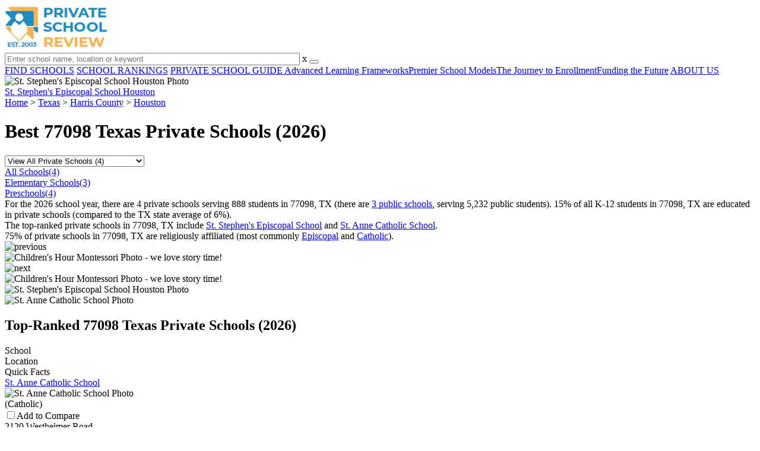

--- FILE ---
content_type: text/html; charset=UTF-8
request_url: https://www.privateschoolreview.com/texas/houston/77098
body_size: 9628
content:
<!DOCTYPE html><html
lang="en"><head>
 <script>(function(w,d,s,l,i){w[l]=w[l]||[];w[l].push({'gtm.start':
        new Date().getTime(),event:'gtm.js'});var f=d.getElementsByTagName(s)[0],
        j=d.createElement(s),dl=l!='dataLayer'?'&l='+l:'';j.async=true;j.src=
        'https://www.googletagmanager.com/gtm.js?id='+i+dl;f.parentNode.insertBefore(j,f);
        })(window,document,'script','dataLayer','GTM-MLNRG2S');</script> <meta
charset="utf-8"/><meta
http-equiv="X-UA-Compatible" content="IE=edge" ><meta
name="viewport" content="width=device-width, initial-scale=1.0, maximum-scale=2.0, user-scalable=yes"><meta
name="format-detection" content="telephone=no" ><meta
name="description" content="View the 2026 top-ranked private schools in 77098 Texas. Find tuition info, acceptance rates, reviews and more. Read about top-ranked schools like: St. Stephen&#039;s Episcopal School and St. Anne Catholic School." /><title>Best Private Schools in 77098 (Houston, TX) (2026)</title><link
rel="dns-prefetch" href="https://static.privateschoolreview.com/" ><link
rel="dns-prefetch" href="https://images1.privateschoolreview.com/" ><link
rel="dns-prefetch" href="https://images2.privateschoolreview.com/" ><link
rel="dns-prefetch" href="https://images3.privateschoolreview.com/" ><link
rel="dns-prefetch" href="https://static.schoolreviewservices.com/" > <script src="//static.privateschoolreview.com/static/javascript/main.min.466772728.js"></script> <link
href='//static.privateschoolreview.com/static/style-css.4049852799.css' media='screen' type='text/css' rel='stylesheet' /><link
rel="preload" href="//static.schoolreviewservices.com/static/fonts/montserrat.woff" as="font" type="font/woff" crossorigin="anonymous"><link
rel="preload" href="//static.schoolreviewservices.com/static/fonts/montserrat_medium.woff2" as="font" type="font/woff2" crossorigin="anonymous"><link
rel="preload" href="//static.schoolreviewservices.com/static/fonts/hind_300_first.woff2" as="font" type="font/woff2" crossorigin="anonymous"><link
rel="preload" href="//static.schoolreviewservices.com/static/fonts/hind_300_second.woff" as="font" type="font/woff" crossorigin="anonymous"><link
rel="preload" href="//static.schoolreviewservices.com/static/fonts/hind_400_first.woff2" as="font" type="font/woff2" crossorigin="anonymous"><link
rel="preload" href="//static.schoolreviewservices.com/static/fonts/hind_400_second.woff" as="font" type="font/woff" crossorigin="anonymous"><link
rel="preload" href="//static.schoolreviewservices.com/static/fonts/hind_500_first.woff2" as="font" type="font/woff2" crossorigin="anonymous"><link
rel="preload" href="//static.schoolreviewservices.com/static/fonts/hind_500_second.woff" as="font" type="font/woff" crossorigin="anonymous"><link
rel="preload" href="//static.schoolreviewservices.com/static/fonts/hind_600_first.woff2" as="font" type="font/woff2" crossorigin="anonymous"><link
rel="preload" href="//static.schoolreviewservices.com/static/fonts/hind_600_second.woff" as="font" type="font/woff" crossorigin="anonymous"><link
rel="preload" href="//static.schoolreviewservices.com/static/fonts/hind_700_first.woff2" as="font" type="font/woff2" crossorigin="anonymous"><link
rel="preload" href="//static.schoolreviewservices.com/static/fonts/hind_700_second.woff" as="font" type="font/woff" crossorigin="anonymous"><link
rel="preload" href="//static.schoolreviewservices.com/static/fonts/fcicons.ttf" as="font" type="font/ttf" crossorigin="anonymous"><link
rel="canonical" href="https://www.privateschoolreview.com/texas/houston/77098"><link
rel="dns-prefetch" href="https://a.tile.openstreetmap.org"><link
rel="dns-prefetch" href="https://b.tile.openstreetmap.org"><link
rel="dns-prefetch" href="https://c.tile.openstreetmap.org"><link
rel="preload" as="image" href="https://images2.privateschoolreview.com/photo/26000/26451/St-Stephens-Episcopal-School-Houston-8kqtzh6u94oww8kss480gk4o4-1122.webp" media="(min-width: 1201px)" imagesrcset="https://images2.privateschoolreview.com/photo/26000/26451/St-Stephens-Episcopal-School-Houston-8kqtzh6u94oww8kss480gk4o4-1122.webp 1x, https://images2.privateschoolreview.com/photo/26000/26451/St-Stephens-Episcopal-School-Houston-8kqtzh6u94oww8kss480gk4o4-1122.webp 2x, https://images2.privateschoolreview.com/photo/26000/26451/St-Stephens-Episcopal-School-Houston-8kqtzh6u94oww8kss480gk4o4-1122.webp 3x" type="image/webp" /><link
rel="preload" as="image" href="https://images2.privateschoolreview.com/photo/26000/26451/St-Stephens-Episcopal-School-Houston-8kqtzh6u94oww8kss480gk4o4-960.webp" media="(min-width: 960px) and (max-width: 1200px)" imagesrcset="https://images2.privateschoolreview.com/photo/26000/26451/St-Stephens-Episcopal-School-Houston-8kqtzh6u94oww8kss480gk4o4-960.webp 1x, https://images2.privateschoolreview.com/photo/26000/26451/St-Stephens-Episcopal-School-Houston-8kqtzh6u94oww8kss480gk4o4-960.webp 2x, https://images2.privateschoolreview.com/photo/26000/26451/St-Stephens-Episcopal-School-Houston-8kqtzh6u94oww8kss480gk4o4-960.webp 3x" type="image/webp" /><link
rel="preload" as="image" href="https://images3.privateschoolreview.com/photo/26000/26451/St-Stephens-Episcopal-School-Houston-8kqtzh6u94oww8kss480gk4o4-780.webp" media="(min-width: 768px) and (max-width: 959px)" imagesrcset="https://images3.privateschoolreview.com/photo/26000/26451/St-Stephens-Episcopal-School-Houston-8kqtzh6u94oww8kss480gk4o4-780.webp 1x, https://images3.privateschoolreview.com/photo/26000/26451/St-Stephens-Episcopal-School-Houston-8kqtzh6u94oww8kss480gk4o4-780.webp 2x, https://images3.privateschoolreview.com/photo/26000/26451/St-Stephens-Episcopal-School-Houston-8kqtzh6u94oww8kss480gk4o4-780.webp 3x" type="image/webp" /><link
rel="preload" as="image" href="https://images2.privateschoolreview.com/photo/26000/26451/St-Stephens-Episcopal-School-Houston-8kqtzh6u94oww8kss480gk4o4-660.webp" media="(max-width: 767px)" imagesrcset="https://images2.privateschoolreview.com/photo/26000/26451/St-Stephens-Episcopal-School-Houston-8kqtzh6u94oww8kss480gk4o4-660.webp 1x, https://images2.privateschoolreview.com/photo/26000/26451/St-Stephens-Episcopal-School-Houston-8kqtzh6u94oww8kss480gk4o4-660.webp 2x, https://images2.privateschoolreview.com/photo/26000/26451/St-Stephens-Episcopal-School-Houston-8kqtzh6u94oww8kss480gk4o4-660.webp 3x" type="image/webp" /><link
rel="apple-touch-icon" sizes="180x180" href="/apple-touch-icon.png?v=yyxmRQnxXd"><link
rel="icon" type="image/png" href="/favicon-32x32.png?v=yyxmRQnxXd" sizes="32x32"><link
rel="icon" type="image/png" href="/favicon-16x16.png?v=yyxmRQnxXd" sizes="16x16"><link
rel="manifest" href="/manifest.json?v=yyxmRQnxXd"><link
rel="mask-icon" href="/safari-pinned-tab.svg?v=yyxmRQnxXd" color="#1E8BC3"><link
rel="shortcut icon" href="/favicon.ico?v=yyxmRQnxXd"><meta
name="msapplication-TileColor" content="#da532c"><meta
name="msapplication-TileImage" content="/mstile-144x144.png?v=yyxmRQnxXd"><meta
name="theme-color" content="#ffffff"></head><body
id="zip-schools" class="hasBg">
<noscript><iframe
src="https://www.googletagmanager.com/ns.html?id=GTM-MLNRG2S"
height="0" width="0" style="display:none;visibility:hidden"></iframe></noscript>
<script src="https://static.privateschoolreview.com/static/private_school_review.js" async data-tmsclient="Private School Review" data-layout="ros" data-debug="false" data-lazy="true" ></script> <script>window.TAS = window.TAS || { cmd: [] }</script><script type="text/javascript">!(function(o,_name){function n(){(n.q=n.q||[]).push(arguments)}n.v=1,o[_name]=o[_name]||n;!(function(o,t,n,c){function e(n){(function(){try{return(localStorage.getItem("v4ac1eiZr0")||"").split(",")[4]>0}catch(o){}return!1})()&&(n=o[t].pubads())&&n.setTargeting("admiral-engaged","true")}(c=o[t]=o[t]||{}).cmd=c.cmd||[],typeof c.pubads===n?e():typeof c.cmd.unshift===n?c.cmd.unshift(e):c.cmd.push(e)})(window,"googletag","function");})(window,String.fromCharCode(97,100,109,105,114,97,108));!(function(t,c,i){i=t.createElement(c),t=t.getElementsByTagName(c)[0],i.async=1,i.src="https://stretchsister.com/v2xtaj3iTGbPV7yT6dw9MmiIC9OldMfGNtIySwf_V1LUIHsU8QXQkrjo",t.parentNode.insertBefore(i,t)})(document,"script");</script> <div
id="fb-root"></div><div
id="page-container"><header
id="header-wrapper"><div
class="header-content nav-down headroom header-fixed">
<span
class="m-header-navbar" id="m-header-navbar"></span>
<a
href="/" title="Private School Review - Established 2003" class="header-logo-link"><img
src="/css/img/private-school-review-est-2003-logo.png" alt="Private School Review - Established 2003" class="header-logo-img" width="172" height="77" loading="lazy" /></a><div
class="search-bar header-search-bar"><form
method="GET" action="/search" accept-charset="UTF-8" name="cse-search-box-1" id="cse-search-box-1" class="cse-search-box" novalidate><input
id="q1" class="search-input" size="60" placeholder="Enter school name, location or keyword" onfocus="this.placeholder=&#039;&#039;" onblur="this.placeholder=&#039;Enter school name, location or keyword&#039;" readonly="readonly" style="color:#a9a9a9" required name="q" type="text" value="">        <span
class="search-x-delete">x</span><span
class="m-search-x-delete"></span>
<input
name="cx" type="hidden" value="016015916617632982569:o8xpyu15dg0"><input
name="ie" type="hidden" value="UTF-8"><input
name="siteurl" type="hidden" value="www.privateschoolreview.com"><input
name="spam_trap" type="hidden" value=""><button
type="submit" name="sa" class="search-button"></button></form></div><div
id="header-login-line" class="header-login-line"></div>
<span
class="m-search-icon" id="m-search-icon"></span></div></header><nav
id="header-nav-wrapper"><div
class="header-nav-content"><div
id="m-header-login-line" class="m-header-login-line"></div>
<a
href="/find-schools" class="header-nav-link">FIND SCHOOLS</a>
<a
href="/top-school-listings" class="header-nav-link" >SCHOOL RANKINGS</a>
<a
href="/blog" class="header-nav-link header-nav-blog">PRIVATE SCHOOL GUIDE
<span
class="m-cat-icon"><span
class='m-ci-arrow m-ci-arrow-down'></span></span>
</a>
<span
class="m-cat-menu">
<a
href='/blog/category/advanced-learning-frameworks' class='header-nav-link' >Advanced Learning Frameworks</a><a
href='/blog/category/premier-school-models' class='header-nav-link' >Premier School Models</a><a
href='/blog/category/the-journey-to-enrollment' class='header-nav-link' >The Journey to Enrollment</a><a
href='/blog/category/funding-the-future' class='header-nav-link' >Funding the Future</a>                    </span>
<a
href="/about-us" class="header-nav-link">ABOUT US</a></div></nav><div
id="menuarea-wrapper"></div><div
id="fs-banner-wrapper" class="fs-banner-wrapper"><div
id="fs-banner-content" class="fs-bc"></div></div><div
class="welcome-wrapper school-ov-bg">
<picture
itemscope itemtype="https://schema.org/ImageObject">
<source
srcset="https://images2.privateschoolreview.com/photo/26000/26451/St-Stephens-Episcopal-School-Houston-8kqtzh6u94oww8kss480gk4o4-1122.webp 1x, https://images2.privateschoolreview.com/photo/26000/26451/St-Stephens-Episcopal-School-Houston-8kqtzh6u94oww8kss480gk4o4-1122.webp 2x, https://images2.privateschoolreview.com/photo/26000/26451/St-Stephens-Episcopal-School-Houston-8kqtzh6u94oww8kss480gk4o4-1122.webp 3x" media="(min-width: 1201px)" type="image/webp" /><source
srcset="https://images2.privateschoolreview.com/photo/26000/26451/St-Stephens-Episcopal-School-Houston-8kqtzh6u94oww8kss480gk4o4-960.webp 1x, https://images2.privateschoolreview.com/photo/26000/26451/St-Stephens-Episcopal-School-Houston-8kqtzh6u94oww8kss480gk4o4-960.webp 2x, https://images2.privateschoolreview.com/photo/26000/26451/St-Stephens-Episcopal-School-Houston-8kqtzh6u94oww8kss480gk4o4-960.webp 3x" media="(min-width: 960px) and (max-width: 1200px)" type="image/webp" /><source
srcset="https://images3.privateschoolreview.com/photo/26000/26451/St-Stephens-Episcopal-School-Houston-8kqtzh6u94oww8kss480gk4o4-780.webp 1x, https://images3.privateschoolreview.com/photo/26000/26451/St-Stephens-Episcopal-School-Houston-8kqtzh6u94oww8kss480gk4o4-780.webp 2x, https://images3.privateschoolreview.com/photo/26000/26451/St-Stephens-Episcopal-School-Houston-8kqtzh6u94oww8kss480gk4o4-780.webp 3x" media="(min-width: 768px) and (max-width: 959px)" type="image/webp" /><source
srcset="https://images2.privateschoolreview.com/photo/26000/26451/St-Stephens-Episcopal-School-Houston-8kqtzh6u94oww8kss480gk4o4-660.webp 1x, https://images2.privateschoolreview.com/photo/26000/26451/St-Stephens-Episcopal-School-Houston-8kqtzh6u94oww8kss480gk4o4-660.webp 2x, https://images2.privateschoolreview.com/photo/26000/26451/St-Stephens-Episcopal-School-Houston-8kqtzh6u94oww8kss480gk4o4-660.webp 3x" media="(max-width: 767px)" type="image/webp" />                            <source
srcset="https://images3.privateschoolreview.com/photo/26000/26451/St-Stephens-Episcopal-School-Houston-8kqtzh6u94oww8kss480gk4o4-1122.jpg 1x, https://images3.privateschoolreview.com/photo/26000/26451/St-Stephens-Episcopal-School-Houston-8kqtzh6u94oww8kss480gk4o4-1122.jpg 2x, https://images3.privateschoolreview.com/photo/26000/26451/St-Stephens-Episcopal-School-Houston-8kqtzh6u94oww8kss480gk4o4-1122.jpg 3x" media="(min-width: 1201px)" type="image/jpeg" /><source
srcset="https://images3.privateschoolreview.com/photo/26000/26451/St-Stephens-Episcopal-School-Houston-8kqtzh6u94oww8kss480gk4o4-960.jpg 1x, https://images3.privateschoolreview.com/photo/26000/26451/St-Stephens-Episcopal-School-Houston-8kqtzh6u94oww8kss480gk4o4-960.jpg 2x, https://images3.privateschoolreview.com/photo/26000/26451/St-Stephens-Episcopal-School-Houston-8kqtzh6u94oww8kss480gk4o4-960.jpg 3x" media="(min-width: 960px) and (max-width: 1200px)" type="image/jpeg" /><source
srcset="https://images1.privateschoolreview.com/photo/26000/26451/St-Stephens-Episcopal-School-Houston-8kqtzh6u94oww8kss480gk4o4-780.jpg 1x, https://images1.privateschoolreview.com/photo/26000/26451/St-Stephens-Episcopal-School-Houston-8kqtzh6u94oww8kss480gk4o4-780.jpg 2x, https://images1.privateschoolreview.com/photo/26000/26451/St-Stephens-Episcopal-School-Houston-8kqtzh6u94oww8kss480gk4o4-780.jpg 3x" media="(min-width: 768px) and (max-width: 959px)" type="image/jpeg" /><source
srcset="https://images2.privateschoolreview.com/photo/26000/26451/St-Stephens-Episcopal-School-Houston-8kqtzh6u94oww8kss480gk4o4-660.jpg 1x, https://images2.privateschoolreview.com/photo/26000/26451/St-Stephens-Episcopal-School-Houston-8kqtzh6u94oww8kss480gk4o4-660.jpg 2x, https://images2.privateschoolreview.com/photo/26000/26451/St-Stephens-Episcopal-School-Houston-8kqtzh6u94oww8kss480gk4o4-660.jpg 3x" media="(max-width: 767px)" type="image/jpeg" />                            <img
itemprop="contentUrl" src="https://images3.privateschoolreview.com/photo/26000/26451/St-Stephens-Episcopal-School-Houston-8kqtzh6u94oww8kss480gk4o4-1122.jpg" title="St. Stephen&#039;s Episcopal School Houston Photo" alt="St. Stephen&#039;s Episcopal School Houston Photo"  class="ag-main-image" width="100%">
</picture><div
class="school-name-wrapper"><a
href='https://www.privateschoolreview.com/st-stephen-s-episcopal-school-houston-profile'>St. Stephen&#039;s Episcopal School Houston</a></div></div><div
id="main-wrapper"><div
id="main"><div
id="main-headline-wrapper"><div
class="breadcrumbs"  itemscope itemtype="https://schema.org/BreadcrumbList"  >
<span
itemprop="itemListElement" itemscope itemtype="https://schema.org/ListItem"><a
itemscope itemtype="https://schema.org/WebPage" itemprop="item" itemid="https://www.privateschoolreview.com/" href="https://www.privateschoolreview.com/" ><span
itemprop="name">Home</span></a><meta
itemprop="position" content="1" /></span> &gt; <span
itemprop="itemListElement" itemscope itemtype="https://schema.org/ListItem"><a
itemscope itemtype="https://schema.org/WebPage" itemprop="item" itemid="https://www.privateschoolreview.com/texas" href="https://www.privateschoolreview.com/texas" ><span
itemprop="name">Texas</span></a><meta
itemprop="position" content="2" /></span> &gt; <span
itemprop="itemListElement" itemscope itemtype="https://schema.org/ListItem"><a
itemscope itemtype="https://schema.org/WebPage" itemprop="item" itemid="https://www.privateschoolreview.com/texas/harris-county" href="https://www.privateschoolreview.com/texas/harris-county" ><span
itemprop="name">Harris County</span></a><meta
itemprop="position" content="3" /></span> &gt; <span
itemprop="itemListElement" itemscope itemtype="https://schema.org/ListItem"><a
itemscope itemtype="https://schema.org/WebPage" itemprop="item" itemid="https://www.privateschoolreview.com/texas/houston" href="https://www.privateschoolreview.com/texas/houston" ><span
itemprop="name">Houston</span></a><meta
itemprop="position" content="4" /></span></div></div><div
id='tms-ad-1' data-ad-viewports='Tablet,Desktop' data-ad-class=' tmsads  dc-tablet-horizontal-1 dc-desktop-horizontal-1' data-is-ms-ads='false' data-ms-adunit-id='' data-ad-wrapper-class='srn-ads-cnt dc-tablet-horizontal-1 dc-desktop-horizontal-1 dc-xs-none dc-md-none dc-lg-block dc-xl-block tmsads-above-headline header-overlay' data-ad-id='unit-1610662816669' data-ad-type='default' data-ad-infinite='false' class='srn-ads-cnt srn-ads-cnt dc-tablet-horizontal-1 dc-desktop-horizontal-1 dc-xs-none dc-md-none dc-lg-block dc-xl-block tmsads-above-headline header-overlay '></div> <script>if(window['renderAD']){renderAD('tms-ad-1')}</script> <div
id="content-headline-wrapper" class="has-breadcrumbs has-hl-ads chw-layout-1 font38-wrapper" ><h1 id="main-headline" class="font38" >Best 77098 Texas Private Schools (2026)</h1></div><div
id="main-content"><div
id='tms-ad-2' data-ad-viewports='Mobile,Big Mobile' data-ad-class=' tmsads  dc-mobile-horizontal-1 dc-big-mobile-horizontal-1' data-is-ms-ads='false' data-ms-adunit-id='' data-ad-wrapper-class='srn-ads-cnt dc-mobile-horizontal-1 dc-big-mobile-horizontal-1 dc-xs-block dc-md-block dc-lg-none dc-xl-none tmsads-below-headline' data-ad-id='unit-1610662816669' data-ad-type='default' data-ad-infinite='false' class='srn-ads-cnt srn-ads-cnt dc-mobile-horizontal-1 dc-big-mobile-horizontal-1 dc-xs-block dc-md-block dc-lg-none dc-xl-none tmsads-below-headline '></div> <script>if(window['renderAD']){renderAD('tms-ad-2')}</script> <div
id="asl-box"  class="section-wrapper tab-box-wrapper"><header
class="section-header ">
<select
id="nav-options"  class='nav-option-wrapper'><option
value="/texas/houston/77098" selected data-tab="all" >View All Private Schools (4)</option><option
value="/texas/houston/77098/elementary"  data-tab="elementary" >View Private Elementary Schools (3)</option><option
value="/texas/houston/77098/pre"  data-tab="pre" >View Private Preschools (4)</option>
</select><nav
id='nav-tabs' class='nav-tab-wrapper'>
<a
class="nav-tab-link nav-tab-3 active-nt" data-tab="all" id="nav-tab-all" href="/texas/houston/77098"  data-no-instant><div
class="nav-tab-content"><span
class="nav-tab-name">All Schools</span><span
class="nav-tabs-count">(4)</span></div></a>
<a
class="nav-tab-link nav-tab-3" data-tab="elementary" id="nav-tab-elementary" href="/texas/houston/77098/elementary"  data-no-instant><div
class="nav-tab-content"><span
class="nav-tab-name">Elementary Schools</span><span
class="nav-tabs-count">(3)</span></div></a>
<a
class="nav-tab-link nav-tab-3" data-tab="pre" id="nav-tab-pre" href="/texas/houston/77098/pre"  data-no-instant><div
class="nav-tab-content"><span
class="nav-tab-name">Preschools</span><span
class="nav-tabs-count">(4)</span></div></a></nav></header><div
class="sec-content sec-after-header tab-box"><div
class="sec-overview-wrapper"><div
class='checkmarks_list'><div
class="checkmark_row"><div
class="checkmark_content">For the 2026 school year, there are 4 private schools serving 888 students in 77098, TX (there are <a
href='https://www.publicschoolreview.com/texas/houston/77098' target='_blank'>3 public schools</a>, serving 5,232 public students). 15% of all K-12 students in 77098, TX are educated in private schools (compared to the TX state average of 6%).</div></div><div
class="checkmark_row"><div
class="checkmark_content">The <span
class="bubble_text" data-rel="tooltip" role="tooltip" data-tippy-content="Top-ranked private schools place in the top 20% of Texas private schools for metrics like acceptance rate, most AP courses offered, or other key criteria">top-ranked</span> private schools in 77098, TX include <a
href="/st-stephen-s-episcopal-school-profile/77098">St. Stephen&#039;s Episcopal School</a> and <a
href="/st-anne-catholic-school-profile/77098">St. Anne Catholic School</a>.</div></div><div
class="checkmark_row"><div
class="checkmark_content">75% of private schools in 77098, TX are religiously affiliated (most commonly <a
href="/texas/episcopal-religious-affiliation">Episcopal</a> and <a
href="/texas/catholic-religious-affiliation">Catholic</a>).</div></div></div></div><div
id='tms-ad-3' data-ad-viewports='Mobile,Big Mobile' data-ad-class=' tmsads  dc-mobile-square-1 dc-big-mobile-square-1' data-is-ms-ads='false' data-ms-adunit-id='' data-ad-wrapper-class='srn-ads-cnt dc-mobile-square-1 dc-big-mobile-square-1 dc-xs-block dc-md-block dc-lg-none dc-xl-none ' data-ad-id='unit-1610663500862' data-ad-type='default' data-ad-infinite='false' class='srn-ads-cnt srn-ads-cnt dc-mobile-square-1 dc-big-mobile-square-1 dc-xs-block dc-md-block dc-lg-none dc-xl-none  '></div> <script>if(window['renderAD']){renderAD('tms-ad-3')}</script> <div
class="sec-gallery-wrapper" id="sec-gallery-wrapper" ><div
class="ag-container ag-redesign ag-compact" ><div
class="ag-view"><div
class="ag-loading"><div
id="ag-load-block-1" class="ag-loading-block"></div><div
id="ag-load-block-2" class="ag-loading-block"></div><div
id="ag-load-block-3" class="ag-loading-block"></div></div><div
class="ag-previous"><div
data-control="previous">
<img
src="//static.privateschoolreview.com/static/prev3.png" data-control="previous" alt="previous" width="61" height="122" loading="lazy" ></div></div><div
class="ag-views"><div
data-item="0" style="display: block" >
<picture
itemscope itemtype="https://schema.org/ImageObject">
<source
srcset="https://images1.privateschoolreview.com/photo/26000/26636/Childrens-Hour-Montessori-8a6pd3xm9qg40cogkkg844gw0-780.webp 1x, https://images1.privateschoolreview.com/photo/26000/26636/Childrens-Hour-Montessori-8a6pd3xm9qg40cogkkg844gw0-1122.webp 2x, https://images1.privateschoolreview.com/photo/26000/26636/Childrens-Hour-Montessori-8a6pd3xm9qg40cogkkg844gw0-1122.webp 3x" media="(min-width: 1201px)" type="image/webp" /><source
srcset="https://images3.privateschoolreview.com/photo/26000/26636/Childrens-Hour-Montessori-8a6pd3xm9qg40cogkkg844gw0-660.webp 1x, https://images3.privateschoolreview.com/photo/26000/26636/Childrens-Hour-Montessori-8a6pd3xm9qg40cogkkg844gw0-660.webp 2x, https://images3.privateschoolreview.com/photo/26000/26636/Childrens-Hour-Montessori-8a6pd3xm9qg40cogkkg844gw0-660.webp 3x" media="(max-width: 1200px)" type="image/webp" />                            <source
srcset="https://images2.privateschoolreview.com/photo/26000/26636/Childrens-Hour-Montessori-8a6pd3xm9qg40cogkkg844gw0-780.jpg 1x, https://images1.privateschoolreview.com/photo/26000/26636/Childrens-Hour-Montessori-8a6pd3xm9qg40cogkkg844gw0-1122.jpg 2x, https://images1.privateschoolreview.com/photo/26000/26636/Childrens-Hour-Montessori-8a6pd3xm9qg40cogkkg844gw0-1122.jpg 3x" media="(min-width: 1201px)" type="image/jpeg" /><source
srcset="https://images1.privateschoolreview.com/photo/26000/26636/Childrens-Hour-Montessori-8a6pd3xm9qg40cogkkg844gw0-660.jpg 1x, https://images1.privateschoolreview.com/photo/26000/26636/Childrens-Hour-Montessori-8a6pd3xm9qg40cogkkg844gw0-660.jpg 2x, https://images1.privateschoolreview.com/photo/26000/26636/Childrens-Hour-Montessori-8a6pd3xm9qg40cogkkg844gw0-660.jpg 3x" media="(max-width: 1200px)" type="image/jpeg" />                            <img
itemprop="contentUrl" src="https://images1.privateschoolreview.com/photo/26000/26636/Childrens-Hour-Montessori-8a6pd3xm9qg40cogkkg844gw0-1122.jpg" title="Children&#039;s Hour Montessori Photo - we love story time!" alt="Children&#039;s Hour Montessori Photo - we love story time!" data-description="we love story time!" class="ag-main-image" data-complete="1"  width="842" height="1122"  >
</picture></div><div
data-item="1" style="display: none" >
<a
href="https://images3.privateschoolreview.com/photo/26000/26451/St-Stephens-Episcopal-School-Houston-8kqtzh6u94oww8kss480gk4o4-1122.jpg" title="St. Stephen&#039;s Episcopal School Houston Photo">St. Stephen&#039;s Episcopal School Houston Photo</a></div><div
data-item="2" style="display: none" >
<a
href="https://images1.privateschoolreview.com/photo/27000/27325/St-Anne-Catholic-School-ewgpxlbzlpw80kwskgg8k8ook-1122.jpg" title="St. Anne Catholic School Photo">St. Anne Catholic School Photo</a></div></div><div
class="ag-next"><div
data-control="next">
<img
src="//static.privateschoolreview.com/static/next3.png" data-control="next" alt="next" width="61" height="122"  loading="lazy"></div></div><div
class="ag-text"><div><div
class="ag-text-background"><div
class="ag-title">
<a
class="ag-title-link"></a></div><div
class="ag-caption-background"><div
class="ag-caption"></div></div></div></div></div></div><div
class="ag-thumbs"><div
class="ag-thumbs-slider"><div
class="ag-thumbs-current" data-item="0"
data-srcset-webp="https://images1.privateschoolreview.com/photo/26000/26636/Childrens-Hour-Montessori-8a6pd3xm9qg40cogkkg844gw0-1122.webp 1122, https://images3.privateschoolreview.com/photo/26000/26636/Childrens-Hour-Montessori-8a6pd3xm9qg40cogkkg844gw0-660.webp 660, https://images1.privateschoolreview.com/photo/26000/26636/Childrens-Hour-Montessori-8a6pd3xm9qg40cogkkg844gw0-780.webp 780, https://images3.privateschoolreview.com/photo/26000/26636/Childrens-Hour-Montessori-8a6pd3xm9qg40cogkkg844gw0-960.webp 960"
data-srcset-jpeg="https://images1.privateschoolreview.com/photo/26000/26636/Childrens-Hour-Montessori-8a6pd3xm9qg40cogkkg844gw0-1122.jpg 1122, https://images1.privateschoolreview.com/photo/26000/26636/Childrens-Hour-Montessori-8a6pd3xm9qg40cogkkg844gw0-660.jpg 660, https://images2.privateschoolreview.com/photo/26000/26636/Childrens-Hour-Montessori-8a6pd3xm9qg40cogkkg844gw0-780.jpg 780, https://images1.privateschoolreview.com/photo/26000/26636/Childrens-Hour-Montessori-8a6pd3xm9qg40cogkkg844gw0-960.jpg 960"
data-src="https://images1.privateschoolreview.com/photo/26000/26636/Childrens-Hour-Montessori-8a6pd3xm9qg40cogkkg844gw0-1122.jpg"
data-description="we love story time!"
data-alt="Children&#039;s Hour Montessori Photo - we love story time!"
data-slink="https://www.privateschoolreview.com/children-s-hour-montessori-profile"
data-sname="Children&#039;s Hour Montessori"
data-featured=""
data-common="1"
>
<picture>
<source
type="image/webp" srcset="https://images3.privateschoolreview.com/photo/26000/26636/Childrens-Hour-Montessori-8a6pd3xm9qg40cogkkg844gw0-160x160c.webp"/>
<source
type="image/jpeg" srcset="https://images1.privateschoolreview.com/photo/26000/26636/Childrens-Hour-Montessori-8a6pd3xm9qg40cogkkg844gw0-160x160c.jpg"/>
<img
src="https://images1.privateschoolreview.com/photo/26000/26636/Childrens-Hour-Montessori-8a6pd3xm9qg40cogkkg844gw0-160x160c.jpg" title="Children&#039;s Hour Montessori Photo - we love story time!" alt="Children&#039;s Hour Montessori Photo - we love story time!"  width="160" height="160"  class="ag-thumb-image" loading="lazy">
</picture></div><div
class="" data-item="1"
data-srcset-webp="https://images2.privateschoolreview.com/photo/26000/26451/St-Stephens-Episcopal-School-Houston-8kqtzh6u94oww8kss480gk4o4-1122.webp 1122, https://images2.privateschoolreview.com/photo/26000/26451/St-Stephens-Episcopal-School-Houston-8kqtzh6u94oww8kss480gk4o4-660.webp 660, https://images3.privateschoolreview.com/photo/26000/26451/St-Stephens-Episcopal-School-Houston-8kqtzh6u94oww8kss480gk4o4-780.webp 780, https://images2.privateschoolreview.com/photo/26000/26451/St-Stephens-Episcopal-School-Houston-8kqtzh6u94oww8kss480gk4o4-960.webp 960"
data-srcset-jpeg="https://images3.privateschoolreview.com/photo/26000/26451/St-Stephens-Episcopal-School-Houston-8kqtzh6u94oww8kss480gk4o4-1122.jpg 1122, https://images2.privateschoolreview.com/photo/26000/26451/St-Stephens-Episcopal-School-Houston-8kqtzh6u94oww8kss480gk4o4-660.jpg 660, https://images1.privateschoolreview.com/photo/26000/26451/St-Stephens-Episcopal-School-Houston-8kqtzh6u94oww8kss480gk4o4-780.jpg 780, https://images3.privateschoolreview.com/photo/26000/26451/St-Stephens-Episcopal-School-Houston-8kqtzh6u94oww8kss480gk4o4-960.jpg 960"
data-src="https://images3.privateschoolreview.com/photo/26000/26451/St-Stephens-Episcopal-School-Houston-8kqtzh6u94oww8kss480gk4o4-1122.jpg"
data-description=""
data-alt="St. Stephen&#039;s Episcopal School Houston Photo"
data-slink="https://www.privateschoolreview.com/st-stephen-s-episcopal-school-houston-profile"
data-sname="St. Stephen&#039;s Episcopal School Houston"
data-featured=""
data-common="1"
>
<picture>
<source
type="image/webp" srcset="https://images1.privateschoolreview.com/photo/26000/26451/St-Stephens-Episcopal-School-Houston-8kqtzh6u94oww8kss480gk4o4-160x160c.webp"/>
<source
type="image/jpeg" srcset="https://images2.privateschoolreview.com/photo/26000/26451/St-Stephens-Episcopal-School-Houston-8kqtzh6u94oww8kss480gk4o4-160x160c.jpg"/>
<img
src="https://images2.privateschoolreview.com/photo/26000/26451/St-Stephens-Episcopal-School-Houston-8kqtzh6u94oww8kss480gk4o4-160x160c.jpg" title="St. Stephen&#039;s Episcopal School Houston Photo" alt="St. Stephen&#039;s Episcopal School Houston Photo"  width="160" height="160"  class="ag-thumb-image" loading="lazy">
</picture></div><div
class="" data-item="2"
data-srcset-webp="https://images3.privateschoolreview.com/photo/27000/27325/St-Anne-Catholic-School-ewgpxlbzlpw80kwskgg8k8ook-1122.webp 1122, https://images1.privateschoolreview.com/photo/27000/27325/St-Anne-Catholic-School-ewgpxlbzlpw80kwskgg8k8ook-660.webp 660, https://images3.privateschoolreview.com/photo/27000/27325/St-Anne-Catholic-School-ewgpxlbzlpw80kwskgg8k8ook-780.webp 780, https://images2.privateschoolreview.com/photo/27000/27325/St-Anne-Catholic-School-ewgpxlbzlpw80kwskgg8k8ook-960.webp 960"
data-srcset-jpeg="https://images1.privateschoolreview.com/photo/27000/27325/St-Anne-Catholic-School-ewgpxlbzlpw80kwskgg8k8ook-1122.jpg 1122, https://images3.privateschoolreview.com/photo/27000/27325/St-Anne-Catholic-School-ewgpxlbzlpw80kwskgg8k8ook-660.jpg 660, https://images1.privateschoolreview.com/photo/27000/27325/St-Anne-Catholic-School-ewgpxlbzlpw80kwskgg8k8ook-780.jpg 780, https://images3.privateschoolreview.com/photo/27000/27325/St-Anne-Catholic-School-ewgpxlbzlpw80kwskgg8k8ook-960.jpg 960"
data-src="https://images1.privateschoolreview.com/photo/27000/27325/St-Anne-Catholic-School-ewgpxlbzlpw80kwskgg8k8ook-1122.jpg"
data-description=""
data-alt="St. Anne Catholic School Photo"
data-slink="https://www.privateschoolreview.com/st-anne-catholic-school-profile/77098"
data-sname="St. Anne Catholic School"
data-featured=""
data-common="1"
>
<picture>
<source
type="image/webp" srcset="https://images2.privateschoolreview.com/photo/27000/27325/St-Anne-Catholic-School-ewgpxlbzlpw80kwskgg8k8ook-160x160c.webp"/>
<source
type="image/jpeg" srcset="https://images3.privateschoolreview.com/photo/27000/27325/St-Anne-Catholic-School-ewgpxlbzlpw80kwskgg8k8ook-160x160c.jpg"/>
<img
src="https://images3.privateschoolreview.com/photo/27000/27325/St-Anne-Catholic-School-ewgpxlbzlpw80kwskgg8k8ook-160x160c.jpg" title="St. Anne Catholic School Photo" alt="St. Anne Catholic School Photo"  width="160" height="160"  class="ag-thumb-image" loading="lazy">
</picture></div></div></div></div> <script>aGallery();</script> </div><div
id='tms-ad-4' data-ad-viewports='Desktop' data-ad-class=' tmsads  dc-desktop-horizontal-3' data-is-ms-ads='false' data-ms-adunit-id='' data-ad-wrapper-class='srn-ads-cnt dc-desktop-horizontal-3 dc-xs-none dc-md-none dc-lg-none dc-xl-block ' data-ad-id='unit-1610662901677' data-ad-type='default' data-ad-infinite='false' class='srn-ads-cnt srn-ads-cnt dc-desktop-horizontal-3 dc-xs-none dc-md-none dc-lg-none dc-xl-block  '></div> <script>if(window['renderAD']){renderAD('tms-ad-4')}</script> <div
id='tms-ad-5' data-ad-viewports='Tablet' data-ad-class=' tmsads  dc-tablet-square-1' data-is-ms-ads='false' data-ms-adunit-id='' data-ad-wrapper-class='srn-ads-cnt dc-tablet-square-1 dc-xs-none dc-md-none dc-lg-block dc-xl-none ' data-ad-id='unit-1610663500862' data-ad-type='default' data-ad-infinite='false' class='srn-ads-cnt srn-ads-cnt dc-tablet-square-1 dc-xs-none dc-md-none dc-lg-block dc-xl-none  '></div> <script>if(window['renderAD']){renderAD('tms-ad-5')}</script> <div
class="sec-title-list-wrapper"><div
class="sec-title-wrapper"><H2 class="list-title center">
Top-Ranked 77098 Texas Private Schools (2026)</H2></div><div
class="section-list-wrapper"><div
class="tp-school-list default-layout" id="tp-school-list"  data-page-type='county/town/zip' data-page-scale='lt 5'  ><div
class="tp-list-head-row"><div
class="tp-list-column column1">School</div><div
class="tp-list-column column2">Location</div><div
class="tp-list-column column3">Quick Facts</div></div><div
class="tp-list-row list-row-border-2 bg_hover_change"><div
class="tp-list-column column1"><div
class="tpl-school-detail"><a
class='tpl-school-link top-school' href='/st-anne-catholic-school-profile/77098' ><span
class='top-ranked-bg' title='Top-Ranked School'></span> <span
title="Honored for National Blue Ribbon Award" class="blueribbon-bg"></span>St. Anne Catholic School</a><div
class="tpl-thumb-desc-wrapper"><div
class="tpl-thumb-wrapper"><picture><source
type='image/webp' srcset='https://images2.privateschoolreview.com/photo/27000/27325/St-Anne-Catholic-School-ewgpxlbzlpw80kwskgg8k8ook-160x160c.webp' ><source
type='image/jpeg' srcset='https://images3.privateschoolreview.com/photo/27000/27325/St-Anne-Catholic-School-ewgpxlbzlpw80kwskgg8k8ook-160x160c.jpg' ><img
data-src='https://images3.privateschoolreview.com/photo/27000/27325/St-Anne-Catholic-School-ewgpxlbzlpw80kwskgg8k8ook-160x160c.jpg' alt='St. Anne Catholic School Photo' title='St. Anne Catholic School Photo' loading='lazy'  class='tpl-thumb lazyload' width='160' height='160' /></picture></div><div
class="tpl-desc-wrapper"><span
class="tpl-relg-desc">(Catholic)</span></div><div
class="clear-f"></div></div><div
class="tpl-cmp-wrapper"><input
type="checkbox" class="custom-checkbox tpl-cmp-checkbox" name="cmp-schools[]" value="27325" ><label
class="custom-checkbox-text tpl-cmp-text ">Add to Compare</label></div><div
class="clear-f"></div></div></div><div
class="tp-list-column column2">2120 Westheimer Road<BR>Houston, TX 77098<BR>(713) 526-3279</div><div
class="tp-list-column column3"><span
class="tpl-cqf-list"><span
class="tpl-cqf-row"><span
class="tpl-cqf-title">Gr: </span>PK-8 | 522 students</span> <span
class="tpl-cqf-row"><span
class="tpl-cqf-title">Avg. class size: </span>25 students</span> <span
class="tpl-cqf-row"><span
class="tpl-cqf-title">Sports: </span>8 | <span
class="tpl-cqf-title">Extracurrculars: </span>6</span> <span
class="tpl-cqf-row">Tuition listed</span></span></div></div><div
class="tp-list-row list-row-border-2 bg_hover_change"><div
class="tp-list-column column1"><div
class="tpl-school-detail"><a
class='tpl-school-link top-school' href='/st-stephen-s-episcopal-school-profile/77098' ><span
class='top-ranked-bg' title='Top-Ranked School'></span>St. Stephen&#039;s Episcopal School</a><div
class="tpl-thumb-desc-wrapper"><div
class="tpl-desc-wrapper"><span
class="tpl-program-desc">Montessori School</span>&nbsp;<span
class="tpl-relg-desc">(Episcopal)</span></div></div><div
class="tpl-cmp-wrapper"><input
type="checkbox" class="custom-checkbox tpl-cmp-checkbox" name="cmp-schools[]" value="47533" ><label
class="custom-checkbox-text tpl-cmp-text ">Add to Compare</label></div><div
class="clear-f"></div></div></div><div
class="tp-list-column column2">1800 Sul Ross St<BR>Houston, TX 77098<BR>(713) 821-9100</div><div
class="tp-list-column column3"><span
class="tpl-cqf-list"><span
class="tpl-cqf-row"><span
class="tpl-cqf-title">Gr: </span>PK-8 | 157 students</span> <span
class="tpl-cqf-row">Tuition listed</span></span></div></div><div
class="tp-list-row list-row-border-2 bg_hover_change"><div
class="tp-list-column column1"><div
class="tpl-school-detail"><a
class='tpl-school-link ' href='/children-s-hour-montessori-profile' >Children&#039;s Hour Montessori</a><div
class="tpl-thumb-desc-wrapper"><div
class="tpl-thumb-wrapper"><picture><source
type='image/webp' srcset='https://images3.privateschoolreview.com/photo/26000/26636/Childrens-Hour-Montessori-8a6pd3xm9qg40cogkkg844gw0-160x160c.webp' ><source
type='image/jpeg' srcset='https://images1.privateschoolreview.com/photo/26000/26636/Childrens-Hour-Montessori-8a6pd3xm9qg40cogkkg844gw0-160x160c.jpg' ><img
data-src='https://images1.privateschoolreview.com/photo/26000/26636/Childrens-Hour-Montessori-8a6pd3xm9qg40cogkkg844gw0-160x160c.jpg' alt='Children&#039;s Hour Montessori Photo - we love story time!' title='Children&#039;s Hour Montessori Photo - we love story time!' loading='lazy'  class='tpl-thumb lazyload' width='160' height='160' /></picture></div><div
class="tpl-desc-wrapper"><span
class="tpl-program-desc">Daycare / Preschool</span></div><div
class="clear-f"></div></div><div
class="tpl-cmp-wrapper"><input
type="checkbox" class="custom-checkbox tpl-cmp-checkbox" name="cmp-schools[]" value="26636" ><label
class="custom-checkbox-text tpl-cmp-text ">Add to Compare</label></div><div
class="clear-f"></div></div></div><div
class="tp-list-column column2">1913 Southwest Fwy<BR>Houston, TX 77098<BR>(713) 667-6698</div><div
class="tp-list-column column3"><span
class="tpl-cqf-list"><span
class="tpl-cqf-row"><span
class="tpl-cqf-title">Gr: </span>NS-PK | 37 students</span> <span
class="tpl-cqf-row"><span
class="tpl-cqf-title">Avg. class size: </span>12 students</span> <span
class="tpl-cqf-row"><span
class="tpl-cqf-title">Sports: </span>1</span></span></div></div>
<ins
id="tms-ad-6" class="adsbygoogle tmsads srn-ads-cnt dc-mobile-infeed dc-big-mobile-infeed dc-tablet-infeed dc-desktop-infeed dc-xs-block dc-md-block dc-lg-block dc-xl-block tmsads-row tmsads-border-2" data-ad-format="fluid" data-ad-layout-key="-a8+eq-4k-lh+1jw" data-ad-client="ca-pub-8051682001896609" data-ad-slot="6709995464"></ins> <script>(adsbygoogle = window.adsbygoogle || []).push({})</script> <div
class="tp-list-row list-row-border-2 bg_hover_change"><div
class="tp-list-column column1"><div
class="tpl-school-detail"><a
class='tpl-school-link ' href='/st-stephen-s-episcopal-school-houston-profile' >St. Stephen&#039;s Episcopal School Houston</a><div
class="tpl-thumb-desc-wrapper"><div
class="tpl-thumb-wrapper"><picture><source
type='image/webp' srcset='https://images1.privateschoolreview.com/photo/26000/26451/St-Stephens-Episcopal-School-Houston-8kqtzh6u94oww8kss480gk4o4-160x160c.webp' ><source
type='image/jpeg' srcset='https://images2.privateschoolreview.com/photo/26000/26451/St-Stephens-Episcopal-School-Houston-8kqtzh6u94oww8kss480gk4o4-160x160c.jpg' ><img
data-src='https://images2.privateschoolreview.com/photo/26000/26451/St-Stephens-Episcopal-School-Houston-8kqtzh6u94oww8kss480gk4o4-160x160c.jpg' alt='St. Stephen&#039;s Episcopal School Houston Photo' title='St. Stephen&#039;s Episcopal School Houston Photo' loading='lazy'  class='tpl-thumb lazyload' width='160' height='160' /></picture></div><div
class="tpl-desc-wrapper"><span
class="tpl-program-desc">Montessori School</span>&nbsp;<span
class="tpl-relg-desc">(Episcopal)</span></div><div
class="clear-f"></div></div><div
class="tpl-cmp-wrapper"><input
type="checkbox" class="custom-checkbox tpl-cmp-checkbox" name="cmp-schools[]" value="26451" ><label
class="custom-checkbox-text tpl-cmp-text ">Add to Compare</label></div><div
class="clear-f"></div><div
class="tpl-review-wrapper" title="Average 5.00 stars across 11 reviews of St. Stephen&#039;s Episcopal School Houston"><span
class="icon icon-star-medium star-medium-50"></span> (11)</div></div></div><div
class="tp-list-column column2">1800 Sul Ross<BR>Houston, TX 77098<BR>(713) 821-9100</div><div
class="tp-list-column column3"><span
class="tpl-cqf-list"><span
class="tpl-cqf-row"><span
class="tpl-cqf-title">Gr: </span>NS-8 | 172 students</span> <span
class="tpl-cqf-row"><span
class="tpl-cqf-title">Avg. class size: </span>15 students</span> <span
class="tpl-cqf-row"><span
class="tpl-cqf-title">Sports: </span>6 | <span
class="tpl-cqf-title">Extracurrculars: </span>15</span> <span
class="tpl-cqf-row">Tuition listed</span></span></div></div></div></div></div></div></div><div
class="section-wrapper sec-box-wrapper"><div
class="sec-content sec-no-header text-box text-style"><h2 class='so-dt-title' id='faq'>Frequently Asked Questions</h2><div
id='faq-list-box' itemscope itemtype='https://schema.org/FAQPage'>                <details
class="faq-details" itemscope itemprop="mainEntity" itemtype="https://schema.org/Question">
<summary
class="faq-accordion"><div
class="faq-title" itemprop="name">What are the top-ranked private schools in 77098, TX?</div>
</summary><div
class="faq-question" itemscope itemprop="acceptedAnswer" itemtype="https://schema.org/Answer"><div
itemprop="text">The <span
class='bubble_text' data-rel='tooltip' role='tooltip' data-tippy-content='Top-ranked private schools place in the top 20% of Texas private schools for metrics like acceptance rate, most AP courses offered, or other key criteria'>top-ranked</span> private schools in 77098, TX include <a
href="/st-stephen-s-episcopal-school-profile/77098">St. Stephen&#039;s Episcopal School</a> and <a
href="/st-anne-catholic-school-profile/77098">St. Anne Catholic School</a>.</div></div>
</details>
<details
class="faq-details" itemscope itemprop="mainEntity" itemtype="https://schema.org/Question">
<summary
class="faq-accordion"><div
class="faq-title" itemprop="name">How many private schools are located in 77098?</div>
</summary><div
class="faq-question" itemscope itemprop="acceptedAnswer" itemtype="https://schema.org/Answer"><div
itemprop="text">4 private schools are located in 77098.</div></div>
</details>
<details
class="faq-details" itemscope itemprop="mainEntity" itemtype="https://schema.org/Question">
<summary
class="faq-accordion"><div
class="faq-title" itemprop="name">What percentage of students in 77098 go to private school?</div>
</summary><div
class="faq-question" itemscope itemprop="acceptedAnswer" itemtype="https://schema.org/Answer"><div
itemprop="text">15% of all K-12 students in 77098 are educated in private schools (compared to the TX state average of 6%).</div></div>
</details>
<details
class="faq-details" itemscope itemprop="mainEntity" itemtype="https://schema.org/Question">
<summary
class="faq-accordion"><div
class="faq-title" itemprop="name">What percentage of private schools are religiously affiliated in 77098?</div>
</summary><div
class="faq-question" itemscope itemprop="acceptedAnswer" itemtype="https://schema.org/Answer"><div
itemprop="text">75% of private schools in 77098 are religiously affiliated (most commonly <a
href="/texas/episcopal-religious-affiliation">Episcopal</a> and <a
href="/texas/catholic-religious-affiliation">Catholic</a>).</div></div>
</details></div></div></div><section
id="recent-articles"  class="section-wrapper sec-no-border dpo-xllg-block"><header
class="section-header sec-3-header"><div
class="sec-header-icon-bg  large-icon icon-41-41"><div
class="sec-header-icon  ra-icon "></div></div><div
class="sec-header-title-cnt"><H2 class="sec-header-title">Recent Articles</H2></div></header><div
class="sec-content sec-after-header ra-box"><div
class="ra-pt">
<a
href="/blog/extracurricular-sign-ups-choosing-clubs-sports-wisely" title="Extracurricular Sign-Ups: Choosing Clubs &amp; Sports Wisely" class="ra-photo-link">
<picture>
<source
type="image/webp" srcset="https://images2.privateschoolreview.com/articlephoto/728/Extracurricular-Sign-Ups-Choosing-Clubs-Sports-Wisely-8hrdridpdfs4wgk4oog0o0088-280.webp" />
<source
type="image/jpeg" srcset="https://images2.privateschoolreview.com/articlephoto/728/Extracurricular-Sign-Ups-Choosing-Clubs-Sports-Wisely-8hrdridpdfs4wgk4oog0o0088-280.jpg" />
<img
data-src="https://images2.privateschoolreview.com/articlephoto/728/Extracurricular-Sign-Ups-Choosing-Clubs-Sports-Wisely-8hrdridpdfs4wgk4oog0o0088-280.jpg" alt="Extracurricular Sign-Ups: Choosing Clubs &amp; Sports Wisely" title="Extracurricular Sign-Ups: Choosing Clubs &amp; Sports Wisely" loading="lazy" class="ra-photo lazyload"  width="280" height="280" />
</picture>
</a><div
class="ra-tb-cnt"><div
class="ra-publish-date"><time
datetime="2026-01-18T04:51:34-0600">January 18, 2026 </time></div>
<a
href="/blog/extracurricular-sign-ups-choosing-clubs-sports-wisely" class="ra-title-link">Extracurricular Sign-Ups: Choosing Clubs &amp; Sports Wisely</a><div
class="ra-blurb">A 2026 parent guide to extracurricular sign-ups, helping families choose clubs, sports, and activities before the school year begins.</div></div></div><div
class="ra-pt">
<a
href="/blog/first-semester-community-college-survival-tips-2026" title="First Semester Community College Survival Tips 2026" class="ra-photo-link">
<picture>
<source
type="image/webp" srcset="https://images1.privateschoolreview.com/articlephoto/727/First-Semester-Community-College-Survival-Tips-2026-bn67qjoizxckwoko40sgw8sww-280.webp" />
<source
type="image/jpeg" srcset="https://images3.privateschoolreview.com/articlephoto/727/First-Semester-Community-College-Survival-Tips-2026-bn67qjoizxckwoko40sgw8sww-280.jpg" />
<img
data-src="https://images3.privateschoolreview.com/articlephoto/727/First-Semester-Community-College-Survival-Tips-2026-bn67qjoizxckwoko40sgw8sww-280.jpg" alt="First Semester Community College Survival Tips 2026" title="First Semester Community College Survival Tips 2026" loading="lazy" class="ra-photo lazyload"  width="280" height="187" />
</picture>
</a><div
class="ra-tb-cnt"><div
class="ra-publish-date"><time
datetime="2026-01-13T01:33:14-0600">January 13, 2026 </time></div>
<a
href="/blog/first-semester-community-college-survival-tips-2026" class="ra-title-link">First Semester Community College Survival Tips 2026</a><div
class="ra-blurb">Essential 2026-updated expert tips to thrive in your first community college semester, from scheduling to finances and support resources.</div></div></div><div
class="ra-pt">
<a
href="/blog/what-to-expect-your-first-semester-of-community-college-2026-guide" title="What to Expect Your First Semester of Community College (2026 Guide)" class="ra-photo-link">
<picture>
<source
type="image/webp" srcset="https://images1.privateschoolreview.com/articlephoto/726/What-to-Expect-Your-First-Semester-of-Community-College-2026-Guide-7radiiimk2skkkkwck8kc4884-280.webp" />
<source
type="image/jpeg" srcset="https://images1.privateschoolreview.com/articlephoto/726/What-to-Expect-Your-First-Semester-of-Community-College-2026-Guide-7radiiimk2skkkkwck8kc4884-280.jpg" />
<img
data-src="https://images1.privateschoolreview.com/articlephoto/726/What-to-Expect-Your-First-Semester-of-Community-College-2026-Guide-7radiiimk2skkkkwck8kc4884-280.jpg" alt="What to Expect Your First Semester of Community College (2026 Guide)" title="What to Expect Your First Semester of Community College (2026 Guide)" loading="lazy" class="ra-photo lazyload"  width="280" height="187" />
</picture>
</a><div
class="ra-tb-cnt"><div
class="ra-publish-date"><time
datetime="2026-01-13T00:55:33-0600">January 13, 2026 </time></div>
<a
href="/blog/what-to-expect-your-first-semester-of-community-college-2026-guide" class="ra-title-link">What to Expect Your First Semester of Community College (2026 Guide)</a><div
class="ra-blurb">A 2026 parent and student guide to your first semester at community college—tuition, support services, academics, social life, and success strategies.</div></div></div></div></section></div><div
id="secondary-content"><div
id='tms-ad-7' data-ad-viewports='Mobile,Big Mobile' data-ad-class=' tmsads  dc-mobile-square-5 dc-big-mobile-square-5' data-is-ms-ads='false' data-ms-adunit-id='' data-ad-wrapper-class='srn-ads-cnt dc-mobile-square-5 dc-big-mobile-square-5 dc-xs-block dc-md-block dc-lg-none dc-xl-none ' data-ad-id='unit-1610663817102' data-ad-type='default' data-ad-infinite='false' class='srn-ads-cnt srn-ads-cnt dc-mobile-square-5 dc-big-mobile-square-5 dc-xs-block dc-md-block dc-lg-none dc-xl-none  '></div> <script>if(window['renderAD']){renderAD('tms-ad-7')}</script> <div
id="map-wrapper" class="map-wrapper mini-map-wrapper"><div
id="map" class="mini-map"></div></div><div
id='tms-ad-8' data-ad-viewports='Tablet,Desktop' data-ad-class=' tmsads  dc-tablet-vertical-1 dc-desktop-vertical-1' data-is-ms-ads='false' data-ms-adunit-id='' data-ad-wrapper-class='srn-ads-cnt dc-tablet-vertical-1 dc-desktop-vertical-1 dc-xs-none dc-md-none dc-lg-block dc-xl-block ' data-ad-id='unit-1610663897852' data-ad-type='default' data-ad-infinite='false' class='srn-ads-cnt srn-ads-cnt dc-tablet-vertical-1 dc-desktop-vertical-1 dc-xs-none dc-md-none dc-lg-block dc-xl-block  '></div> <script>if(window['renderAD']){renderAD('tms-ad-8')}</script> <section
class="section-wrapper "><header
class="section-header sec-2-header "><div
class="sec-header-icon-bg  icon-41-41"><div
class="sec-header-icon  quick-links-icon "></div></div><div
class="sec-header-title-cnt"><H2 class="sec-header-title">Quick Links</H2></div></header><div
class="sec-content sec-after-header quick-box"><div
class="quick-links-block"><div
class="quick-links-title">SCHOOL SEARCH TOOLS:</div><ul
class="quick-stats-ul quick-links-list"><li
class="quick-stats-li"><a
href="/find-schools" class="quick-stats-links" >Search schools by zip</a></li><li
class="quick-stats-li"><a
href='/compare-schools' class="quick-stats-links">Compare schools side-by-side</a></li></ul></div><div
class="quick-links-block"><div
class="quick-links-title">SCHOOL BY TYPE (TX):</div><ul
class="quick-stats-ul quick-links-list"><li
class="quick-stats-li"><a
href="/texas/blue-ribbon-private-schools" class="quick-stats-links">Blue Ribbon (67)</a></li><li
class="quick-stats-li"><a
href="/texas/all-girls-private-schools" class="quick-stats-links">All-girls (17)</a></li><li
class="quick-stats-li"><a
href="/texas/all-boys-private-schools" class="quick-stats-links">All-boys (14)</a></li><li
class="quick-stats-li"><a
href="/texas/montessori-private-schools" class="quick-stats-links">Montessori (274)</a></li><li
class="quick-stats-li"><a
href="/texas/daycare-private-schools" class="quick-stats-links dpo-xllg-block">Daycare / Preschools (1,664)</a></li><li
class="quick-stats-li"><a
href="/texas/summer-programs" class="quick-stats-links dpo-xllg-block">Summer School Programs (349)</a></li><li
class="quick-stats-li"><a
href="/texas/special-education-private-schools" class="quick-stats-links">Special Education (64)</a></li><li
class="quick-stats-li"><a
href="/texas/alternative-private-schools" class="quick-stats-links">Alternative (96)</a></li><li
class="quick-stats-li"><a
href="/texas/add-adhd-support-schools" class="quick-stats-links dpo-xllg-block">ADD/ADHD Support (305)</a></li><li
class="quick-stats-li"><a
href="/texas/online-private-schools" class="quick-stats-links dpo-xllg-block">Online Schools (7)</a></li><li
class="quick-stats-li"><a
href="/texas/religiously-affiliated-schools" class="quick-stats-links dpo-xllg-block">Religiously Affiliated (1,198)</a></li><li
class="quick-stats-li"><a
href="/texas/school-memberships" class="quick-stats-links dpo-xllg-block">School Membership Associations (1,318)</a></li><li
class="quick-stats-li"><a
href="/texas/famous-private-school-alumni" class="quick-stats-links dpo-xllg-block">Schools with famous alumni (178)</a></li></ul></div><div
class="quick-links-block"><div
class="quick-links-title">OPEN-HOUSES &amp; JOBS:</div><ul
class="quick-stats-ul quick-links-list"><li
class="quick-stats-li"><a
href="/texas/private-school-fairs" class="quick-stats-links">Open houses in Texas (31)</a></li><li
class="quick-stats-li"><a
href="/texas/private-school-jobs" class="quick-stats-links">Private school jobs in Texas (5)</a></li></ul></div><div
class="quick-links-block"><div
class="quick-links-title">PUBLIC & BOARDING SCHOOLS:</div><ul
class="quick-stats-ul quick-links-list"><li
class="quick-stats-li"><a
href="https://www.publicschoolreview.com/texas" rel="nofollow" target="_blank" class="quick-stats-links">Public schools in Texas</a></li><li
class="quick-stats-li"><a
href="https://www.boardingschoolreview.com/texas" rel="nofollow" target="_blank" class="quick-stats-links">Boarding schools in Texas</a></li></ul></div><div
class="quick-links-block"><div
class="quick-links-title">PRIVATE SCHOOL DATA:</div><ul
class="quick-stats-ul quick-links-list"><li
class="quick-stats-li"><a
href="/tuition-stats/private-school-cost-by-state" target="_blank" class="quick-stats-links">Tuition by state</a></li><li
class="quick-stats-li"><a
href="/acceptance-rate-stats/national-data" class="quick-stats-links">Acceptance rate by state</a></li></ul></div></div></section><div
id='tms-ad-9' data-ad-viewports='Mobile,Big Mobile' data-ad-class=' tmsads  dc-mobile-square-5 dc-big-mobile-square-5' data-is-ms-ads='false' data-ms-adunit-id='' data-ad-wrapper-class='srn-ads-cnt dc-mobile-square-5 dc-big-mobile-square-5 dc-xs-block dc-md-block dc-lg-none dc-xl-none ' data-ad-id='unit-1610663817102' data-ad-type='default' data-ad-infinite='true' class='srn-ads-cnt srn-ads-cnt dc-mobile-square-5 dc-big-mobile-square-5 dc-xs-block dc-md-block dc-lg-none dc-xl-none  '></div> <script>if(window['renderAD']){renderAD('tms-ad-9')}</script> <div
id='tms-ad-10' data-ad-viewports='Tablet,Desktop' data-ad-class=' tmsads  dc-tablet-vertical-2 dc-desktop-vertical-2' data-is-ms-ads='false' data-ms-adunit-id='' data-ad-wrapper-class='srn-ads-cnt dc-tablet-vertical-2 dc-desktop-vertical-2 dc-xs-none dc-md-none dc-lg-block dc-xl-block custom-sticky-ads' data-ad-id='unit-1610664073959' data-ad-type='right-sticky' data-ad-infinite='false' class='srn-ads-cnt srn-ads-cnt dc-tablet-vertical-2 dc-desktop-vertical-2 dc-xs-none dc-md-none dc-lg-block dc-xl-block custom-sticky-ads '></div> <script>if(window['renderAD']){renderAD('tms-ad-10')}</script> </div><div
class="break"></div></div></div><footer
class="page-footer"><div
class="footer-top-wrapper"><div
class="footer-top"><div
class="ft-logo-address">
<a
href="/" title="Private School Review - Established 2003" class="ft-logo"><img
src="/css/img/private-school-review-est-2003-logo.png" width='150' height='67' alt="Private School Review - Established 2003" loading="lazy" /></a><div
class="ft-address clear-fa">Private School Review<BR>941 West Morse Boulevard, Suite 100<BR>Winter Park, FL 32789</div></div><div
class="ft-nav-wrapper clear-fa"><div
class="ft-nav ft-nav-1">
<a
href="/" class="ft-nav-link">Home</a>
<a
href="/about-us" class="ft-nav-link" >About us</a>
<a
href="/find-schools" class="ft-nav-link" >Find Schools</a>
<a
href="/top-school-listings" class="ft-nav-link">School Rankings</a></div><div
class="ft-nav ft-nav-2">
<a
href="/student-login" class="ft-nav-link dpo-xllg-block">Student Member Area</a>
<a
href="/blog" class="ft-nav-link">Private School Guide</a>
<a
href="/compare-schools" class="ft-nav-link">Compare Schools</a>
<a
href="/contact-us" class="ft-nav-link">Contact Us</a></div><div
class="ft-nav ft-nav-3 clear-fa">
<a
href="/school-login" class="ft-nav-link dpo-xllg-block">School Member Area</a>
<a
href="/schools-mailing-list" class="ft-nav-link dpo-xllg-block">School Mailing Lists</a>
<a
href="/featured-schools-payment" class="ft-nav-link dpo-xllg-block">Advertising</a>
<a
href="/school-widget-and-api" class="ft-nav-link dpo-xllg-block">Private School API and Data Feed</a></div></div></div></div><div
class="footer-bottom-wrapper"><div
class="footer-bottom"><div
class="fb-social">
<a
href="https://x.com/PrivSchoolRev" class="fb-twitter " title="Private School Review - X "><span
class="x-shape-wrapper"><span
class="x-shape"></span></span></a>
<a
href="https://facebook.com/privateschoolreview" class="fb-facebook clear-fa"  title="Private School Review - Facebook">Facebook</a></div><div
class="fb-copyright clear-fa">
&#169; 2003-2026 All rights reserved. <br
/>
<a
href="/terms" class="fb-copyright-link">Terms of Use</a> | <a
href="/privacy" class="fb-copyright-link">Privacy Policy</a></div></div></div></footer>
<button
id="top-to-site" role="button" title="Go to top"></button><div
class="fademask"></div></div> <script src="//static.privateschoolreview.com/static/javascript/preload.min.1375835215.js"></script> <script>function triggerNativeLazyLoad(){
                if ('loading' in HTMLImageElement.prototype) {
                  const images = document.querySelectorAll("img.lazyload");
                  images.forEach(img => {
                      if(img.dataset.src){
                        img.src = img.dataset.src;
                      }
                  });
                } 
            }
            triggerNativeLazyLoad();</script> <script src="//static.privateschoolreview.com/static/script.1734421110.js"></script> <script>/**/
 var MapSettings=MapSettings || {}; 
documentReady(() => {  tabMapInit('all','/texas/houston/77098'); 
 setTimeout(function(){initAjaxSearch('q1')},1); 
 ActiveTabsInit('all','/texas/houston/77098'); 
 TplRowClick();
    setTimeout(function(){ShowMoreSchools('/texas/houston/77098')},1); 
 if(srn_client_width >=765){
    window.addEventListener('scroll', function() {
        stickyAdsFix();
    });
} 
 HeaderFeaturedSchool({"state_id":"TX","zip":"77098"}); 
});
/**/</script></body></html>